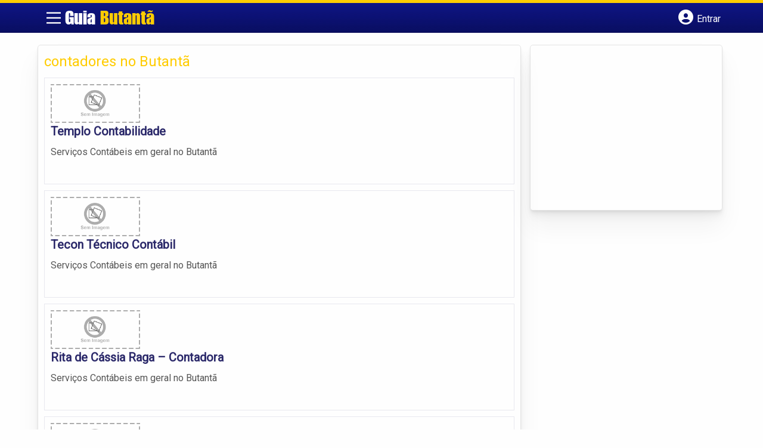

--- FILE ---
content_type: text/html; charset=UTF-8
request_url: https://www.guiabutanta.com/tags/contadores-no-butanta/
body_size: 11188
content:
<!DOCTYPE html><html class="no-js" lang="pt-BR"><head itemscope itemtype="http://schema.org/WebSite"><meta charset="UTF-8">
<!--[if IE ]><meta http-equiv="X-UA-Compatible" content="IE=edge,chrome=1">
<![endif]--><link rel="profile" href="https://gmpg.org/xfn/11" /><link rel="icon" href="https://www.guiabutanta.com/wp-content/uploads/2024/10/cropped-guia-butanta-com-32x32.png" sizes="32x32" /><meta name="msapplication-TileImage" content="https://www.guiabutanta.com/wp-content/uploads/2024/10/cropped-guia-butanta-com-270x270.png"><link rel="apple-touch-icon-precomposed" href="https://www.guiabutanta.com/wp-content/uploads/2024/10/cropped-guia-butanta-com-180x180.png"><meta name="viewport" content="width=device-width, initial-scale=1"><meta name="theme-color" content="#3a378f" media="(prefers-color-scheme: light)"><meta name="theme-color" content="#124f5c" media="(prefers-color-scheme: dark)"><meta name="mobile-web-app-capable" content="yes"><meta name="apple-mobile-web-app-status-bar-style" content="black"><link rel="shortcut icon" type="image/png" href="https://www.guiabutanta.com/favicon-sp.png" /><meta itemprop="name" content="Guia do bairro - Guia Butantã SP" /><meta itemprop="url" content="https://www.guiabutanta.com" /><link rel="pingback" href="https://www.guiabutanta.com/xmlrpc.php" /> <script type="litespeed/javascript">var IMAGE_LOADING='https://www.guiabutanta.com/wp-content/themes/guia/assets/images/lightbox-ico-loading.gif';var IMAGE_PREV='https://www.guiabutanta.com/wp-content/themes/guia/assets/images/lightbox-btn-prev.gif';var IMAGE_NEXT='https://www.guiabutanta.com/wp-content/themes/guia/assets/images/lightbox-btn-next.gif';var IMAGE_CLOSE='https://www.guiabutanta.com/wp-content/themes/guia/assets/images/lightbox-btn-close.gif';var IMAGE_BLANK='https://www.guiabutanta.com/wp-content/themes/guia/assets/images/lightbox-blank.gif'</script> <meta name='robots' content='index, follow, max-image-preview:large, max-snippet:-1, max-video-preview:-1' /> <script type="litespeed/javascript">document.documentElement.className=document.documentElement.className.replace(/\bno-js\b/,'js')</script> <title>contadores no Butantã - Guia do bairro - Guia Butantã SP</title><link rel="canonical" href="https://www.guiabutanta.com/tags/contadores-no-butanta/" /><link rel="next" href="https://www.guiabutanta.com/tags/contadores-no-butanta/page/2/" /><meta property="og:locale" content="pt_BR" /><meta property="og:type" content="article" /><meta property="og:title" content="contadores no Butantã - Guia do bairro - Guia Butantã SP" /><meta property="og:url" content="https://www.guiabutanta.com/tags/contadores-no-butanta/" /><meta property="og:site_name" content="Guia do bairro - Guia Butantã SP" /><meta name="twitter:card" content="summary_large_image" /> <script type="application/ld+json" class="yoast-schema-graph">{"@context":"https://schema.org","@graph":[{"@type":"CollectionPage","@id":"https://www.guiabutanta.com/tags/contadores-no-butanta/","url":"https://www.guiabutanta.com/tags/contadores-no-butanta/","name":"contadores no Butantã - Guia do bairro - Guia Butantã SP","isPartOf":{"@id":"https://www.guiabutanta.com/#website"},"inLanguage":"pt-BR"},{"@type":"WebSite","@id":"https://www.guiabutanta.com/#website","url":"https://www.guiabutanta.com/","name":"Guia do bairro - Guia Butantã SP","description":"O Encontra Butantã é o guia mais completo do bairro Butantã com comércios, serviços, noticias, jornal, história e lazer do bairro.","potentialAction":[{"@type":"SearchAction","target":{"@type":"EntryPoint","urlTemplate":"https://www.guiabutanta.com/?s={search_term_string}"},"query-input":{"@type":"PropertyValueSpecification","valueRequired":true,"valueName":"search_term_string"}}],"inLanguage":"pt-BR"}]}</script> <link rel='dns-prefetch' href='//cdnjs.cloudflare.com' /><link rel="alternate" type="application/rss+xml" title="Feed para Guia do bairro - Guia Butantã SP &raquo;" href="https://www.guiabutanta.com/feed/" /><link rel="alternate" type="application/rss+xml" title="Feed de comentários para Guia do bairro - Guia Butantã SP &raquo;" href="https://www.guiabutanta.com/comments/feed/" /><link rel="alternate" type="application/rss+xml" title="Feed para Guia do bairro - Guia Butantã SP &raquo; contadores no Butantã TAGS de Empresas" href="https://www.guiabutanta.com/tags/contadores-no-butanta/feed/" /> <script type="litespeed/javascript">window._wpemojiSettings={"baseUrl":"https:\/\/s.w.org\/images\/core\/emoji\/16.0.1\/72x72\/","ext":".png","svgUrl":"https:\/\/s.w.org\/images\/core\/emoji\/16.0.1\/svg\/","svgExt":".svg","source":{"concatemoji":"https:\/\/www.guiabutanta.com\/wp-includes\/js\/wp-emoji-release.min.js"}};
/*! This file is auto-generated */
!function(s,n){var o,i,e;function c(e){try{var t={supportTests:e,timestamp:(new Date).valueOf()};sessionStorage.setItem(o,JSON.stringify(t))}catch(e){}}function p(e,t,n){e.clearRect(0,0,e.canvas.width,e.canvas.height),e.fillText(t,0,0);var t=new Uint32Array(e.getImageData(0,0,e.canvas.width,e.canvas.height).data),a=(e.clearRect(0,0,e.canvas.width,e.canvas.height),e.fillText(n,0,0),new Uint32Array(e.getImageData(0,0,e.canvas.width,e.canvas.height).data));return t.every(function(e,t){return e===a[t]})}function u(e,t){e.clearRect(0,0,e.canvas.width,e.canvas.height),e.fillText(t,0,0);for(var n=e.getImageData(16,16,1,1),a=0;a<n.data.length;a++)if(0!==n.data[a])return!1;return!0}function f(e,t,n,a){switch(t){case"flag":return n(e,"\ud83c\udff3\ufe0f\u200d\u26a7\ufe0f","\ud83c\udff3\ufe0f\u200b\u26a7\ufe0f")?!1:!n(e,"\ud83c\udde8\ud83c\uddf6","\ud83c\udde8\u200b\ud83c\uddf6")&&!n(e,"\ud83c\udff4\udb40\udc67\udb40\udc62\udb40\udc65\udb40\udc6e\udb40\udc67\udb40\udc7f","\ud83c\udff4\u200b\udb40\udc67\u200b\udb40\udc62\u200b\udb40\udc65\u200b\udb40\udc6e\u200b\udb40\udc67\u200b\udb40\udc7f");case"emoji":return!a(e,"\ud83e\udedf")}return!1}function g(e,t,n,a){var r="undefined"!=typeof WorkerGlobalScope&&self instanceof WorkerGlobalScope?new OffscreenCanvas(300,150):s.createElement("canvas"),o=r.getContext("2d",{willReadFrequently:!0}),i=(o.textBaseline="top",o.font="600 32px Arial",{});return e.forEach(function(e){i[e]=t(o,e,n,a)}),i}function t(e){var t=s.createElement("script");t.src=e,t.defer=!0,s.head.appendChild(t)}"undefined"!=typeof Promise&&(o="wpEmojiSettingsSupports",i=["flag","emoji"],n.supports={everything:!0,everythingExceptFlag:!0},e=new Promise(function(e){s.addEventListener("DOMContentLiteSpeedLoaded",e,{once:!0})}),new Promise(function(t){var n=function(){try{var e=JSON.parse(sessionStorage.getItem(o));if("object"==typeof e&&"number"==typeof e.timestamp&&(new Date).valueOf()<e.timestamp+604800&&"object"==typeof e.supportTests)return e.supportTests}catch(e){}return null}();if(!n){if("undefined"!=typeof Worker&&"undefined"!=typeof OffscreenCanvas&&"undefined"!=typeof URL&&URL.createObjectURL&&"undefined"!=typeof Blob)try{var e="postMessage("+g.toString()+"("+[JSON.stringify(i),f.toString(),p.toString(),u.toString()].join(",")+"));",a=new Blob([e],{type:"text/javascript"}),r=new Worker(URL.createObjectURL(a),{name:"wpTestEmojiSupports"});return void(r.onmessage=function(e){c(n=e.data),r.terminate(),t(n)})}catch(e){}c(n=g(i,f,p,u))}t(n)}).then(function(e){for(var t in e)n.supports[t]=e[t],n.supports.everything=n.supports.everything&&n.supports[t],"flag"!==t&&(n.supports.everythingExceptFlag=n.supports.everythingExceptFlag&&n.supports[t]);n.supports.everythingExceptFlag=n.supports.everythingExceptFlag&&!n.supports.flag,n.DOMReady=!1,n.readyCallback=function(){n.DOMReady=!0}}).then(function(){return e}).then(function(){var e;n.supports.everything||(n.readyCallback(),(e=n.source||{}).concatemoji?t(e.concatemoji):e.wpemoji&&e.twemoji&&(t(e.twemoji),t(e.wpemoji)))}))}((window,document),window._wpemojiSettings)</script> <link data-optimized="2" rel="stylesheet" href="https://www.guiabutanta.com/wp-content/litespeed/css/6af78534d48653ea4edd967cd6a8a6d4.css?ver=33f8e" /><link rel='stylesheet' id='newsletter-css' href='https://www.guiabutanta.com/wp-content/plugins/newsletter/style.css' type='text/css' media='all' /><link rel='stylesheet' id='schema-stylesheet-css' href='https://www.guiabutanta.com/wp-content/themes/guia/style.css' type='text/css' media='all' /><link rel='stylesheet' id='cstm-style-css' href='https://www.guiabutanta.com/wp-content/themes/guia/cstm.css' type='text/css' media='all' /> <script type="litespeed/javascript" data-src="https://www.guiabutanta.com/wp-includes/js/jquery/jquery.min.js" id="jquery-core-js"></script> <script id="customscript-js-extra" type="litespeed/javascript">var mts_customscript={"responsive":"1","nav_menu":"both"}</script> <link rel="https://api.w.org/" href="https://www.guiabutanta.com/wp-json/" /><link rel="EditURI" type="application/rsd+xml" title="RSD" href="https://www.guiabutanta.com/xmlrpc.php?rsd" /> <script type="litespeed/javascript" data-src="https://pagead2.googlesyndication.com/pagead/js/adsbygoogle.js?client=ca-pub-5823210502176162"
     crossorigin="anonymous"></script><script type="litespeed/javascript">function set_selected_city(city){document.multicity_dl_frm_name.submit()}</script> <link rel="icon" href="https://www.guiabutanta.com/wp-content/uploads/2024/10/cropped-guia-butanta-com-32x32.png" sizes="32x32" /><link rel="icon" href="https://www.guiabutanta.com/wp-content/uploads/2024/10/cropped-guia-butanta-com-192x192.png" sizes="192x192" /><link rel="apple-touch-icon" href="https://www.guiabutanta.com/wp-content/uploads/2024/10/cropped-guia-butanta-com-180x180.png" /><meta name="msapplication-TileImage" content="https://www.guiabutanta.com/wp-content/uploads/2024/10/cropped-guia-butanta-com-270x270.png" /></head><body data-rsssl=1 id="blog" class="archive tax-tags term-contadores-no-butanta term-4122 wp-theme-guia main front-end" itemscope itemtype="http://schema.org/WebPage"><div class="main-container"><header id="cabecalho" class="main-header nav navbar-default" role="banner" itemscope itemtype="http://schema.org/WPHeader"><div class="clear" id="catcher"></div><div class="container"><div id="header" class="sticky-navigation"><div class="links-menu-mobile">
<button id="pull" class="menu toggle-mobile-menu" aria-label="Main Menu">
<svg width="40" height="40" viewBox="0 0 100 100">
<path class="line line1" d="M 20,29.000046 H 80.000231 C 80.000231,29.000046 94.498839,28.817352 94.532987,66.711331 94.543142,77.980673 90.966081,81.670246 85.259173,81.668997 79.552261,81.667751 75.000211,74.999942 75.000211,74.999942 L 25.000021,25.000058" />
<path class="line line2" d="M 20,50 H 80" />
<path class="line line3" d="M 20,70.999954 H 80.000231 C 80.000231,70.999954 94.498839,71.182648 94.532987,33.288669 94.543142,22.019327 90.966081,18.329754 85.259173,18.331003 79.552261,18.332249 75.000211,25.000058 75.000211,25.000058 L 25.000021,74.999942" />
</svg>
</button></div><div class="logo-wrap">
<a id="logo" class="text-logo" href="https://www.guiabutanta.com">Guia <span>Butantã</span></a></div><div class="searchform"> <script type="litespeed/javascript" data-src='https://cse.google.com/cse.js?cx=partner-pub-5823210502176162:fujoyx6zuq9' ></script> <div class="gcse-searchbox-only" data-resultsUrl="/encontra/" data-newWindow="false" data-queryParameterName="q"></div></div>
<button type="button" id="logar" aria-label="Botão Login" onclick="nextElementSibling.classList.toggle('abre');firstChild.classList.toggle('colore');"><span class="fa-solid fa-circle-user"></span> <span class="so_desktop">Entrar</span></button><div id="header_logar" class=""><div class="widget"><ul class="member_link menu-header"><li class="first_li"><a href="https://www.guiabutanta.com/?pag=registro"><i class="fa fa-building"></i> Cadastrar empresa</a></li><li id="logue"><a href="https://www.guiabutanta.com/?pag=loggar" rel="nofollow"><i class="fa fa-sign-in"></i> Fazer login</a></li><li id="cadastre"><a href="https://www.guiabutanta.com/?pag=registro" rel="nofollow"><i class="fa fa-user-plus"></i> Criar conta</a></li></ul></div></div></div></div></header><div id="secondary-navigation" class="secondary-navigation container" role="navigation" itemscope itemtype="http://schema.org/SiteNavigationElement"><nav id="menu-desktop" class="navigation clearfix mobile-menu-wrapper"><ul id="menu-novo-menu-desktop" class="menu clearfix"><li id="menu-item-2490" class="menu-item menu-item-type-custom menu-item-object-custom menu-item-home menu-item-2490"><a href="https://www.guiabutanta.com///"><i class="fa fa-home"></i> Home</a></li><li id="menu-item-2489" class="menu-item menu-item-type-custom menu-item-object-custom menu-item-2489"><a href="https://www.guiabutanta.com///contato/index.htm"><i class="fa fa-trophy"></i> Anuncie</a></li></ul><div class="widget"><ul class="member_link menu-header"><li class="first_li"><a href="https://www.guiabutanta.com/?pag=registro"><i class="fa fa-building"></i> Cadastrar empresa</a></li><li id="logue"><a href="https://www.guiabutanta.com/?pag=loggar" rel="nofollow"><i class="fa fa-sign-in"></i> Fazer login</a></li><li id="cadastre"><a href="https://www.guiabutanta.com/?pag=registro" rel="nofollow"><i class="fa fa-user-plus"></i> Criar conta</a></li></ul></div></nav><nav class="navigation mobile-only clearfix mobile-menu-wrapper"><ul><li><a href="https://www.guiabutanta.com"><span class="fa fa-home"></span> Início</a></li></ul><ul id="menu-menu-mobile" class="menu clearfix"><li id="menu-item-2487" class="menu-item menu-item-type-taxonomy menu-item-object-category menu-item-2487"><a href="https://www.guiabutanta.com/noticias/"><i class="fa fa-newspaper"></i> Notícias</a></li><li id="menu-item-2488" class="menu-item menu-item-type-custom menu-item-object-custom menu-item-2488"><a href="https://www.guiabutanta.com///contato/index.htm"><i class="fa fa-trophy"></i> Anuncie</a></li></ul><div class="widget"><ul class="member_link menu-header"><li class="first_li"><a href="https://www.guiabutanta.com/?pag=registro"><i class="fa fa-building"></i> Cadastrar empresa</a></li><li id="logue"><a href="https://www.guiabutanta.com/?pag=loggar" rel="nofollow"><i class="fa fa-sign-in"></i> Fazer login</a></li><li id="cadastre"><a href="https://www.guiabutanta.com/?pag=registro" rel="nofollow"><i class="fa fa-user-plus"></i> Criar conta</a></li></ul></div></nav></div><div class="container"><div class="row"><div class="col categorias"><div class="content-title"><h1 class="nomeempresa">contadores no Butantã</h1></div><div align="left"> <script type="litespeed/javascript" data-src="https://www.google.com/adsense/search/ads.js"></script> <script charset="utf-8" type="litespeed/javascript">var pageOptions={'pubId':'pub-5823210502176162','query':document.getElementsByTagName("h1")[0].innerHTML,'hl':'pt','channel':'5130879360'};var adblock1={'container':'miolo-topo-ads','number':'1','width':'100%','lines':'3','fontFamily':'arial','fontSizeTitle':'14px','fontSizeDescription':'13px','colorTitleLink':'#FF6600','colorText':'#000000','colorDomainLink':'#0000FF','colorBackground':'#F2FCFF','colorBorder':'#DFF8FF'};var adblock2={'container':'miolo-rodape-ads','number':'3','width':'100%','lines':'3','fontFamily':'arial','fontSizeTitle':'14px','fontSizeDescription':'13px','colorTitleLink':'#0033CC','colorText':'#000000','colorDomainLink':'#0000FF','colorBackground':'#FFFFFF','colorBorder':'#FFFFFF'};new google.ads.search.Ads(pageOptions,adblock1,adblock2)</script> <div id="miolo-topo-ads"></div></div><ul id="itens1"></ul><div id="loop" class="list clear"><div align="left" class="ad_busca"> <script type="litespeed/javascript" data-src="https://www.google.com/adsense/search/ads.js"></script> <script charset="utf-8" type="litespeed/javascript">var pageOptions={'pubId':'pub-5823210502176162','query':document.getElementsByTagName("h1")[0].innerHTML,'hl':'pt','channel':'5130879360'};var adblock1={'container':'miolo-topo-ads','number':'1','width':'100%','lines':'3','fontFamily':'arial','fontSizeTitle':'14px','fontSizeDescription':'13px','colorTitleLink':'#FF6600','colorText':'#000000','colorDomainLink':'#0000FF','colorBackground':'#F2FCFF','colorBorder':'#DFF8FF'};var adblock2={'container':'miolo-rodape-ads','number':'3','width':'100%','lines':'3','fontFamily':'arial','fontSizeTitle':'14px','fontSizeDescription':'13px','colorTitleLink':'#0033CC','colorText':'#000000','colorDomainLink':'#0000FF','colorBackground':'#FFFFFF','colorBorder':'#FFFFFF'};new google.ads.search.Ads(pageOptions,adblock1,adblock2)</script> <div id="miolo-topo-ads"></div></div><div class="post post-3782 empresas type-empresas status-publish hentry categorias-contabilidade tags-contabilidade-no-butanta tags-contadores-no-butanta tags-escrituracao-contabil-no-butanta tags-financas-no-butanta tags-folha-de-pagamento-no-butanta tags-imposto-de-renda-no-butanta tags-lancamentos-contabeis-no-butanta tags-rescisoes-contratuais-no-butanta" id="post_3782"><div class="post-content">
<a class="post_img" href="https://www.guiabutanta.com/empresas/templo-contabilidade/"><img data-lazyloaded="1" src="[data-uri]" width="240" height="105" data-src="https://www.guiabutanta.com/wp-content/themes/guia/assets/images/sem-imagem.png" id="sem_img" /></a><div class="post_content"><h2 ><a href="https://www.guiabutanta.com/empresas/templo-contabilidade/"><strong>
Templo Contabilidade                </strong></a></h2><div class="post-meta listing_meta"></div><p>Serviços Contábeis em geral no Butantã</p>
&nbsp;</div></div></div><div class="post post-3781 empresas type-empresas status-publish hentry categorias-contabilidade tags-contabilidade-no-butanta tags-contadores-no-butanta tags-escrituracao-contabil-no-butanta tags-financas-no-butanta tags-folha-de-pagamento-no-butanta tags-imposto-de-renda-no-butanta tags-lancamentos-contabeis-no-butanta tags-rescisoes-contratuais-no-butanta" id="post_3781"><div class="post-content">
<a class="post_img" href="https://www.guiabutanta.com/empresas/tecon-tecnico-contabil/"><img data-lazyloaded="1" src="[data-uri]" width="240" height="105" data-src="https://www.guiabutanta.com/wp-content/themes/guia/assets/images/sem-imagem.png" id="sem_img" /></a><div class="post_content"><h2 ><a href="https://www.guiabutanta.com/empresas/tecon-tecnico-contabil/"><strong>
Tecon Técnico Contábil                </strong></a></h2><div class="post-meta listing_meta"></div><p>Serviços Contábeis em geral no Butantã</p>
&nbsp;</div></div></div><div class="hr clearfix"></div><div class="post post-3780 empresas type-empresas status-publish hentry categorias-contabilidade tags-contabilidade-no-butanta tags-contadores-no-butanta tags-escrituracao-contabil-no-butanta tags-financas-no-butanta tags-folha-de-pagamento-no-butanta tags-imposto-de-renda-no-butanta tags-lancamentos-contabeis-no-butanta tags-rescisoes-contratuais-no-butanta" id="post_3780"><div class="post-content">
<a class="post_img" href="https://www.guiabutanta.com/empresas/rita-de-cassia-raga-contadora/"><img data-lazyloaded="1" src="[data-uri]" width="240" height="105" data-src="https://www.guiabutanta.com/wp-content/themes/guia/assets/images/sem-imagem.png" id="sem_img" /></a><div class="post_content"><h2 ><a href="https://www.guiabutanta.com/empresas/rita-de-cassia-raga-contadora/"><strong>
Rita de Cássia Raga &#8211; Contadora                </strong></a></h2><div class="post-meta listing_meta"></div><p>Serviços Contábeis em geral no Butantã</p>
&nbsp;</div></div></div><div class="post post-3779 empresas type-empresas status-publish hentry categorias-contabilidade tags-contabilidade-no-butanta tags-contadores-no-butanta tags-escrituracao-contabil-no-butanta tags-financas-no-butanta tags-folha-de-pagamento-no-butanta tags-imposto-de-renda-no-butanta tags-lancamentos-contabeis-no-butanta tags-rescisoes-contratuais-no-butanta" id="post_3779"><div class="post-content">
<a class="post_img" href="https://www.guiabutanta.com/empresas/rcr-contabilidade/"><img data-lazyloaded="1" src="[data-uri]" width="240" height="105" data-src="https://www.guiabutanta.com/wp-content/themes/guia/assets/images/sem-imagem.png" id="sem_img" /></a><div class="post_content"><h2 ><a href="https://www.guiabutanta.com/empresas/rcr-contabilidade/"><strong>
RCR Contabilidade                </strong></a></h2><div class="post-meta listing_meta"></div><p>Serviços Contábeis em geral no Butantã</p>
&nbsp;</div></div></div><div class="hr clearfix"></div><div class="post post-3778 empresas type-empresas status-publish hentry categorias-contabilidade tags-contabilidade-no-butanta tags-contadores-no-butanta tags-escrituracao-contabil-no-butanta tags-financas-no-butanta tags-folha-de-pagamento-no-butanta tags-imposto-de-renda-no-butanta tags-lancamentos-contabeis-no-butanta tags-rescisoes-contratuais-no-butanta" id="post_3778"><div class="post-content">
<a class="post_img" href="https://www.guiabutanta.com/empresas/polifisc-assessoria-e-consultoria/"><img data-lazyloaded="1" src="[data-uri]" width="240" height="105" data-src="https://www.guiabutanta.com/wp-content/themes/guia/assets/images/sem-imagem.png" id="sem_img" /></a><div class="post_content"><h2 ><a href="https://www.guiabutanta.com/empresas/polifisc-assessoria-e-consultoria/"><strong>
Polifisc Assessoria e Consultoria                </strong></a></h2><div class="post-meta listing_meta"></div><p>Serviços Contábeis em geral no Butantã</p>
&nbsp;</div></div></div><div class="post post-3777 empresas type-empresas status-publish hentry categorias-contabilidade tags-contabilidade-no-butanta tags-contadores-no-butanta tags-escrituracao-contabil-no-butanta tags-financas-no-butanta tags-folha-de-pagamento-no-butanta tags-imposto-de-renda-no-butanta tags-lancamentos-contabeis-no-butanta tags-rescisoes-contratuais-no-butanta" id="post_3777"><div class="post-content">
<a class="post_img" href="https://www.guiabutanta.com/empresas/pinho-contabil/"><img data-lazyloaded="1" src="[data-uri]" width="240" height="105" data-src="https://www.guiabutanta.com/wp-content/themes/guia/assets/images/sem-imagem.png" id="sem_img" /></a><div class="post_content"><h2 ><a href="https://www.guiabutanta.com/empresas/pinho-contabil/"><strong>
Pinho Contábil                </strong></a></h2><div class="post-meta listing_meta"></div><p>Serviços Contábeis em geral no Butantã</p>
&nbsp;</div></div></div><div class="hr clearfix"></div><div class="post post-3776 empresas type-empresas status-publish hentry categorias-contabilidade tags-contabilidade-no-butanta tags-contadores-no-butanta tags-escrituracao-contabil-no-butanta tags-financas-no-butanta tags-folha-de-pagamento-no-butanta tags-imposto-de-renda-no-butanta tags-lancamentos-contabeis-no-butanta tags-rescisoes-contratuais-no-butanta" id="post_3776"><div class="post-content">
<a class="post_img" href="https://www.guiabutanta.com/empresas/pi-contabilidade-assessorias/"><img data-lazyloaded="1" src="[data-uri]" width="240" height="105" data-src="https://www.guiabutanta.com/wp-content/themes/guia/assets/images/sem-imagem.png" id="sem_img" /></a><div class="post_content"><h2 ><a href="https://www.guiabutanta.com/empresas/pi-contabilidade-assessorias/"><strong>
Pi Contabilidade Assessorias                </strong></a></h2><div class="post-meta listing_meta"></div><p>Serviços Contábeis em geral no Butantã</p>
&nbsp;</div></div></div><div class="post post-3775 empresas type-empresas status-publish hentry categorias-contabilidade tags-contabilidade-no-butanta tags-contadores-no-butanta tags-escrituracao-contabil-no-butanta tags-financas-no-butanta tags-folha-de-pagamento-no-butanta tags-imposto-de-renda-no-butanta tags-lancamentos-contabeis-no-butanta tags-rescisoes-contratuais-no-butanta" id="post_3775"><div class="post-content">
<a class="post_img" href="https://www.guiabutanta.com/empresas/nakashima-e-matunaga-contabilidade/"><img data-lazyloaded="1" src="[data-uri]" width="240" height="105" data-src="https://www.guiabutanta.com/wp-content/themes/guia/assets/images/sem-imagem.png" id="sem_img" /></a><div class="post_content"><h2 ><a href="https://www.guiabutanta.com/empresas/nakashima-e-matunaga-contabilidade/"><strong>
Nakashima e Matunaga Contabilidade                </strong></a></h2><div class="post-meta listing_meta"></div><p>Serviços Contábeis em geral no Butantã</p>
&nbsp;</div></div></div><div class="hr clearfix"></div><div class="post post-3774 empresas type-empresas status-publish hentry categorias-contabilidade tags-contabilidade-no-butanta tags-contadores-no-butanta tags-escrituracao-contabil-no-butanta tags-financas-no-butanta tags-folha-de-pagamento-no-butanta tags-imposto-de-renda-no-butanta tags-lancamentos-contabeis-no-butanta tags-rescisoes-contratuais-no-butanta" id="post_3774"><div class="post-content">
<a class="post_img" href="https://www.guiabutanta.com/empresas/marcio-muradas-linares-contabilidade/"><img data-lazyloaded="1" src="[data-uri]" width="240" height="105" data-src="https://www.guiabutanta.com/wp-content/themes/guia/assets/images/sem-imagem.png" id="sem_img" /></a><div class="post_content"><h2 ><a href="https://www.guiabutanta.com/empresas/marcio-muradas-linares-contabilidade/"><strong>
Márcio Muradas Linares Contabilidade                </strong></a></h2><div class="post-meta listing_meta"></div><p>Serviços Contábeis em geral no Butantã</p>
&nbsp;</div></div></div><div class="post post-3773 empresas type-empresas status-publish hentry categorias-contabilidade tags-contabilidade-no-butanta tags-contadores-no-butanta tags-escrituracao-contabil-no-butanta tags-financas-no-butanta tags-folha-de-pagamento-no-butanta tags-imposto-de-renda-no-butanta tags-lancamentos-contabeis-no-butanta tags-rescisoes-contratuais-no-butanta" id="post_3773"><div class="post-content">
<a class="post_img" href="https://www.guiabutanta.com/empresas/jose-caldeira-contador/"><img data-lazyloaded="1" src="[data-uri]" width="240" height="105" data-src="https://www.guiabutanta.com/wp-content/themes/guia/assets/images/sem-imagem.png" id="sem_img" /></a><div class="post_content"><h2 ><a href="https://www.guiabutanta.com/empresas/jose-caldeira-contador/"><strong>
José Caldeira Contador                </strong></a></h2><div class="post-meta listing_meta"></div><p>Serviços Contábeis em geral no Butantã</p>
&nbsp;</div></div></div><div class="hr clearfix"></div><div class="pagination"><div class="navegacao-pagenavi">
<span class="on">1</span><a href="https://www.guiabutanta.com/tags/contadores-no-butanta/page/2/" class="single_page" title="2">2</a><a href="https://www.guiabutanta.com/tags/contadores-no-butanta/page/3/" class="single_page" title="3">3</a></div>
<a href="https://www.guiabutanta.com/tags/contadores-no-butanta/page/2/"  class="nextpostslink" >Próximo &raquo;</a></div></div><div id="miolo-rodape-ads"></div><div id="textos-categoria"></div>
<br /></div><aside id="sidebar" class="sidebar col ebr-sidebar-blog-categoria" role="complementary" itemscope itemtype="http://schema.org/WPSideBar"><div id="categoria_sidebar" class="sidebar right right_col"><div class="widget advt_widget">
<ins class="adsbygoogle"
style="display:inline-block;width:300px;height:250px"
data-ad-client="ca-pub-5823210502176162"
data-ad-slot="2769479760"></ins> <script type="litespeed/javascript">(adsbygoogle=window.adsbygoogle||[]).push({})</script> </div></div></aside></div></div></div><footer id="site-footer" role="contentinfo" itemscope itemtype="http://schema.org/WPFooter"><div class="footer-widgets first-footer-widgets widgets-num-3"><div class="container"><div class="f-widget f-widget-1"><div id="text-5" class="widget widget_text"><h3 class="widget-title">Guia <span>Butantã</span></h3><div class="textwidget"><p>Bom, Barato e Eficiente &#8211; O Guia Butantã é o vendedor que você queria.<br />
O GuiaButantã é um guia de comércios e serviços, que tem as<br />
principais empresas e profissionais nos mais variados ramos de atividade.</p></div></div><div id="social-profile-icons-3" class="widget social-profile-icons"><div class="social-profile-icons"><ul class=""><li class="social-facebook"><a title="Facebook" href="https://www.facebook.com/butanta" target="_blank"><i class="fa-brands fa-facebook-f"></i></a></li><li class="social-twitter"><a title="Twitter" href="https://twitter.com/butanta" target="_blank"><i class="fa-brands fa-x-twitter"></i></a></li></ul></div></div></div><div class="f-widget f-widget-2"><div id="custom_html-2" class="widget_text widget widget_custom_html"><h3 class="widget-title">Links Rápidos</h3><div class="textwidget custom-html-widget"><div class="links-rapidos"><p>
<i class="fa fa-map-signs"></i> <a href="/sobre/" title="GuiaButantã Sobre">Sobre GuiaButantã</a></p><p>
<i class="fa fa-envelope" aria-hidden="true"></i> <a href="/contato/" rel="nofollow" class="rodape" title="Fale com o GuiaButantã">Fale com o GuiaButantã</a></p><p>
<i class="fa fa-bullhorn" aria-hidden="true"></i> <strong>ANUNCIE</strong>: <a href="/anuncie/" title="Anuncie com destaque" style="margin-left:8px;">Com destaque</a> &nbsp;| <a id="anungratis" href="/?pag=registro" title="Anuncie grátis" style="margin-left:8px;">Grátis</a></p></div></div></div></div><div class="f-widget last f-widget-3"><div id="newsletterwidget-2" class="widget widget_newsletterwidget"><h3 class="widget-title">Novidades por e-mail</h3><p>Receba grátis as principais notícias, dicas e promoções</p><div class="tnp tnp-subscription tnp-widget"><form method="post" action="https://www.guiabutanta.com/wp-admin/admin-ajax.php?action=tnp&amp;na=s">
<input type="hidden" name="nr" value="widget">
<input type="hidden" name="nlang" value=""><div class="tnp-field tnp-field-email"><input class="tnp-email" type="email" name="ne" id="tnp-1" value="" placeholder="digite seu e-mail..." required></div><div class="tnp-field tnp-field-button" style="text-align: left"><input class="tnp-submit" type="submit" value="ENVIAR" style=""></div></form></div></div></div></div></div><div class="copyrights"><div class="container"><div class="row" id="copyright-note">
<span><a href="https://www.guiabutanta.com/termos-de-servico/">Termos</a> | <a href="https://www.guiabutanta.com/politica-de-privacidade/">Privacidade</a> | <a href="https://www.guiabutanta.com/sitemap/">Sitemap</a></span><div class="to-top">Criado com ❤️ e ☕ pelo time do EncontraBrasil&nbsp;</div></div></div></div></footer></div> <script type="speculationrules">{"prefetch":[{"source":"document","where":{"and":[{"href_matches":"\/*"},{"not":{"href_matches":["\/wp-*.php","\/wp-admin\/*","\/wp-content\/uploads\/*","\/wp-content\/*","\/wp-content\/plugins\/*","\/wp-content\/themes\/guia\/*","\/*\\?(.+)"]}},{"not":{"selector_matches":"a[rel~=\"nofollow\"]"}},{"not":{"selector_matches":".no-prefetch, .no-prefetch a"}}]},"eagerness":"conservative"}]}</script> <script type="litespeed/javascript" data-src="https://www.guiabutanta.com/wp-content/themes/guia/assets/js/jquery.flexslider.js" id="jquery-flexslider-js"></script> <script type="litespeed/javascript" data-src="https://www.guiabutanta.com/wp-content/themes/guia/assets/js/jquery.lightbox.js" id="jquery-lightbox-js"></script> <script id="jquery-lightbox-js-after" type="litespeed/javascript">jQuery(function(){jQuery(".listing-image a.listing_img").lightBox()})</script> <script type="litespeed/javascript" data-src="https://www.guiabutanta.com/wp-content/themes/guia/assets/js/bootstrap.js" id="jquery-bootstrap-js-js"></script> <script id="newsletter-js-extra" type="litespeed/javascript">var newsletter_data={"action_url":"https:\/\/www.guiabutanta.com\/wp-admin\/admin-ajax.php"}</script>  <script type="litespeed/javascript">var sc_project=12739501;var sc_invisible=1;var sc_security="0361fb7c"</script> <script type="litespeed/javascript" data-src="https://www.statcounter.com/counter/counter.js"></script> <script data-no-optimize="1">window.lazyLoadOptions=Object.assign({},{threshold:300},window.lazyLoadOptions||{});!function(t,e){"object"==typeof exports&&"undefined"!=typeof module?module.exports=e():"function"==typeof define&&define.amd?define(e):(t="undefined"!=typeof globalThis?globalThis:t||self).LazyLoad=e()}(this,function(){"use strict";function e(){return(e=Object.assign||function(t){for(var e=1;e<arguments.length;e++){var n,a=arguments[e];for(n in a)Object.prototype.hasOwnProperty.call(a,n)&&(t[n]=a[n])}return t}).apply(this,arguments)}function o(t){return e({},at,t)}function l(t,e){return t.getAttribute(gt+e)}function c(t){return l(t,vt)}function s(t,e){return function(t,e,n){e=gt+e;null!==n?t.setAttribute(e,n):t.removeAttribute(e)}(t,vt,e)}function i(t){return s(t,null),0}function r(t){return null===c(t)}function u(t){return c(t)===_t}function d(t,e,n,a){t&&(void 0===a?void 0===n?t(e):t(e,n):t(e,n,a))}function f(t,e){et?t.classList.add(e):t.className+=(t.className?" ":"")+e}function _(t,e){et?t.classList.remove(e):t.className=t.className.replace(new RegExp("(^|\\s+)"+e+"(\\s+|$)")," ").replace(/^\s+/,"").replace(/\s+$/,"")}function g(t){return t.llTempImage}function v(t,e){!e||(e=e._observer)&&e.unobserve(t)}function b(t,e){t&&(t.loadingCount+=e)}function p(t,e){t&&(t.toLoadCount=e)}function n(t){for(var e,n=[],a=0;e=t.children[a];a+=1)"SOURCE"===e.tagName&&n.push(e);return n}function h(t,e){(t=t.parentNode)&&"PICTURE"===t.tagName&&n(t).forEach(e)}function a(t,e){n(t).forEach(e)}function m(t){return!!t[lt]}function E(t){return t[lt]}function I(t){return delete t[lt]}function y(e,t){var n;m(e)||(n={},t.forEach(function(t){n[t]=e.getAttribute(t)}),e[lt]=n)}function L(a,t){var o;m(a)&&(o=E(a),t.forEach(function(t){var e,n;e=a,(t=o[n=t])?e.setAttribute(n,t):e.removeAttribute(n)}))}function k(t,e,n){f(t,e.class_loading),s(t,st),n&&(b(n,1),d(e.callback_loading,t,n))}function A(t,e,n){n&&t.setAttribute(e,n)}function O(t,e){A(t,rt,l(t,e.data_sizes)),A(t,it,l(t,e.data_srcset)),A(t,ot,l(t,e.data_src))}function w(t,e,n){var a=l(t,e.data_bg_multi),o=l(t,e.data_bg_multi_hidpi);(a=nt&&o?o:a)&&(t.style.backgroundImage=a,n=n,f(t=t,(e=e).class_applied),s(t,dt),n&&(e.unobserve_completed&&v(t,e),d(e.callback_applied,t,n)))}function x(t,e){!e||0<e.loadingCount||0<e.toLoadCount||d(t.callback_finish,e)}function M(t,e,n){t.addEventListener(e,n),t.llEvLisnrs[e]=n}function N(t){return!!t.llEvLisnrs}function z(t){if(N(t)){var e,n,a=t.llEvLisnrs;for(e in a){var o=a[e];n=e,o=o,t.removeEventListener(n,o)}delete t.llEvLisnrs}}function C(t,e,n){var a;delete t.llTempImage,b(n,-1),(a=n)&&--a.toLoadCount,_(t,e.class_loading),e.unobserve_completed&&v(t,n)}function R(i,r,c){var l=g(i)||i;N(l)||function(t,e,n){N(t)||(t.llEvLisnrs={});var a="VIDEO"===t.tagName?"loadeddata":"load";M(t,a,e),M(t,"error",n)}(l,function(t){var e,n,a,o;n=r,a=c,o=u(e=i),C(e,n,a),f(e,n.class_loaded),s(e,ut),d(n.callback_loaded,e,a),o||x(n,a),z(l)},function(t){var e,n,a,o;n=r,a=c,o=u(e=i),C(e,n,a),f(e,n.class_error),s(e,ft),d(n.callback_error,e,a),o||x(n,a),z(l)})}function T(t,e,n){var a,o,i,r,c;t.llTempImage=document.createElement("IMG"),R(t,e,n),m(c=t)||(c[lt]={backgroundImage:c.style.backgroundImage}),i=n,r=l(a=t,(o=e).data_bg),c=l(a,o.data_bg_hidpi),(r=nt&&c?c:r)&&(a.style.backgroundImage='url("'.concat(r,'")'),g(a).setAttribute(ot,r),k(a,o,i)),w(t,e,n)}function G(t,e,n){var a;R(t,e,n),a=e,e=n,(t=Et[(n=t).tagName])&&(t(n,a),k(n,a,e))}function D(t,e,n){var a;a=t,(-1<It.indexOf(a.tagName)?G:T)(t,e,n)}function S(t,e,n){var a;t.setAttribute("loading","lazy"),R(t,e,n),a=e,(e=Et[(n=t).tagName])&&e(n,a),s(t,_t)}function V(t){t.removeAttribute(ot),t.removeAttribute(it),t.removeAttribute(rt)}function j(t){h(t,function(t){L(t,mt)}),L(t,mt)}function F(t){var e;(e=yt[t.tagName])?e(t):m(e=t)&&(t=E(e),e.style.backgroundImage=t.backgroundImage)}function P(t,e){var n;F(t),n=e,r(e=t)||u(e)||(_(e,n.class_entered),_(e,n.class_exited),_(e,n.class_applied),_(e,n.class_loading),_(e,n.class_loaded),_(e,n.class_error)),i(t),I(t)}function U(t,e,n,a){var o;n.cancel_on_exit&&(c(t)!==st||"IMG"===t.tagName&&(z(t),h(o=t,function(t){V(t)}),V(o),j(t),_(t,n.class_loading),b(a,-1),i(t),d(n.callback_cancel,t,e,a)))}function $(t,e,n,a){var o,i,r=(i=t,0<=bt.indexOf(c(i)));s(t,"entered"),f(t,n.class_entered),_(t,n.class_exited),o=t,i=a,n.unobserve_entered&&v(o,i),d(n.callback_enter,t,e,a),r||D(t,n,a)}function q(t){return t.use_native&&"loading"in HTMLImageElement.prototype}function H(t,o,i){t.forEach(function(t){return(a=t).isIntersecting||0<a.intersectionRatio?$(t.target,t,o,i):(e=t.target,n=t,a=o,t=i,void(r(e)||(f(e,a.class_exited),U(e,n,a,t),d(a.callback_exit,e,n,t))));var e,n,a})}function B(e,n){var t;tt&&!q(e)&&(n._observer=new IntersectionObserver(function(t){H(t,e,n)},{root:(t=e).container===document?null:t.container,rootMargin:t.thresholds||t.threshold+"px"}))}function J(t){return Array.prototype.slice.call(t)}function K(t){return t.container.querySelectorAll(t.elements_selector)}function Q(t){return c(t)===ft}function W(t,e){return e=t||K(e),J(e).filter(r)}function X(e,t){var n;(n=K(e),J(n).filter(Q)).forEach(function(t){_(t,e.class_error),i(t)}),t.update()}function t(t,e){var n,a,t=o(t);this._settings=t,this.loadingCount=0,B(t,this),n=t,a=this,Y&&window.addEventListener("online",function(){X(n,a)}),this.update(e)}var Y="undefined"!=typeof window,Z=Y&&!("onscroll"in window)||"undefined"!=typeof navigator&&/(gle|ing|ro)bot|crawl|spider/i.test(navigator.userAgent),tt=Y&&"IntersectionObserver"in window,et=Y&&"classList"in document.createElement("p"),nt=Y&&1<window.devicePixelRatio,at={elements_selector:".lazy",container:Z||Y?document:null,threshold:300,thresholds:null,data_src:"src",data_srcset:"srcset",data_sizes:"sizes",data_bg:"bg",data_bg_hidpi:"bg-hidpi",data_bg_multi:"bg-multi",data_bg_multi_hidpi:"bg-multi-hidpi",data_poster:"poster",class_applied:"applied",class_loading:"litespeed-loading",class_loaded:"litespeed-loaded",class_error:"error",class_entered:"entered",class_exited:"exited",unobserve_completed:!0,unobserve_entered:!1,cancel_on_exit:!0,callback_enter:null,callback_exit:null,callback_applied:null,callback_loading:null,callback_loaded:null,callback_error:null,callback_finish:null,callback_cancel:null,use_native:!1},ot="src",it="srcset",rt="sizes",ct="poster",lt="llOriginalAttrs",st="loading",ut="loaded",dt="applied",ft="error",_t="native",gt="data-",vt="ll-status",bt=[st,ut,dt,ft],pt=[ot],ht=[ot,ct],mt=[ot,it,rt],Et={IMG:function(t,e){h(t,function(t){y(t,mt),O(t,e)}),y(t,mt),O(t,e)},IFRAME:function(t,e){y(t,pt),A(t,ot,l(t,e.data_src))},VIDEO:function(t,e){a(t,function(t){y(t,pt),A(t,ot,l(t,e.data_src))}),y(t,ht),A(t,ct,l(t,e.data_poster)),A(t,ot,l(t,e.data_src)),t.load()}},It=["IMG","IFRAME","VIDEO"],yt={IMG:j,IFRAME:function(t){L(t,pt)},VIDEO:function(t){a(t,function(t){L(t,pt)}),L(t,ht),t.load()}},Lt=["IMG","IFRAME","VIDEO"];return t.prototype={update:function(t){var e,n,a,o=this._settings,i=W(t,o);{if(p(this,i.length),!Z&&tt)return q(o)?(e=o,n=this,i.forEach(function(t){-1!==Lt.indexOf(t.tagName)&&S(t,e,n)}),void p(n,0)):(t=this._observer,o=i,t.disconnect(),a=t,void o.forEach(function(t){a.observe(t)}));this.loadAll(i)}},destroy:function(){this._observer&&this._observer.disconnect(),K(this._settings).forEach(function(t){I(t)}),delete this._observer,delete this._settings,delete this.loadingCount,delete this.toLoadCount},loadAll:function(t){var e=this,n=this._settings;W(t,n).forEach(function(t){v(t,e),D(t,n,e)})},restoreAll:function(){var e=this._settings;K(e).forEach(function(t){P(t,e)})}},t.load=function(t,e){e=o(e);D(t,e)},t.resetStatus=function(t){i(t)},t}),function(t,e){"use strict";function n(){e.body.classList.add("litespeed_lazyloaded")}function a(){console.log("[LiteSpeed] Start Lazy Load"),o=new LazyLoad(Object.assign({},t.lazyLoadOptions||{},{elements_selector:"[data-lazyloaded]",callback_finish:n})),i=function(){o.update()},t.MutationObserver&&new MutationObserver(i).observe(e.documentElement,{childList:!0,subtree:!0,attributes:!0})}var o,i;t.addEventListener?t.addEventListener("load",a,!1):t.attachEvent("onload",a)}(window,document);</script><script data-no-optimize="1">window.litespeed_ui_events=window.litespeed_ui_events||["mouseover","click","keydown","wheel","touchmove","touchstart"];var urlCreator=window.URL||window.webkitURL;function litespeed_load_delayed_js_force(){console.log("[LiteSpeed] Start Load JS Delayed"),litespeed_ui_events.forEach(e=>{window.removeEventListener(e,litespeed_load_delayed_js_force,{passive:!0})}),document.querySelectorAll("iframe[data-litespeed-src]").forEach(e=>{e.setAttribute("src",e.getAttribute("data-litespeed-src"))}),"loading"==document.readyState?window.addEventListener("DOMContentLoaded",litespeed_load_delayed_js):litespeed_load_delayed_js()}litespeed_ui_events.forEach(e=>{window.addEventListener(e,litespeed_load_delayed_js_force,{passive:!0})});async function litespeed_load_delayed_js(){let t=[];for(var d in document.querySelectorAll('script[type="litespeed/javascript"]').forEach(e=>{t.push(e)}),t)await new Promise(e=>litespeed_load_one(t[d],e));document.dispatchEvent(new Event("DOMContentLiteSpeedLoaded")),window.dispatchEvent(new Event("DOMContentLiteSpeedLoaded"))}function litespeed_load_one(t,e){console.log("[LiteSpeed] Load ",t);var d=document.createElement("script");d.addEventListener("load",e),d.addEventListener("error",e),t.getAttributeNames().forEach(e=>{"type"!=e&&d.setAttribute("data-src"==e?"src":e,t.getAttribute(e))});let a=!(d.type="text/javascript");!d.src&&t.textContent&&(d.src=litespeed_inline2src(t.textContent),a=!0),t.after(d),t.remove(),a&&e()}function litespeed_inline2src(t){try{var d=urlCreator.createObjectURL(new Blob([t.replace(/^(?:<!--)?(.*?)(?:-->)?$/gm,"$1")],{type:"text/javascript"}))}catch(e){d="data:text/javascript;base64,"+btoa(t.replace(/^(?:<!--)?(.*?)(?:-->)?$/gm,"$1"))}return d}</script><script data-no-optimize="1">var litespeed_vary=document.cookie.replace(/(?:(?:^|.*;\s*)_lscache_vary\s*\=\s*([^;]*).*$)|^.*$/,"");litespeed_vary||fetch("/wp-content/plugins/litespeed-cache/guest.vary.php",{method:"POST",cache:"no-cache",redirect:"follow"}).then(e=>e.json()).then(e=>{console.log(e),e.hasOwnProperty("reload")&&"yes"==e.reload&&(sessionStorage.setItem("litespeed_docref",document.referrer),window.location.reload(!0))});</script><script data-optimized="1" type="litespeed/javascript" data-src="https://www.guiabutanta.com/wp-content/litespeed/js/fe8f66fbbf11e5eb851ecba811bea292.js?ver=33f8e"></script><script defer src="https://static.cloudflareinsights.com/beacon.min.js/vcd15cbe7772f49c399c6a5babf22c1241717689176015" integrity="sha512-ZpsOmlRQV6y907TI0dKBHq9Md29nnaEIPlkf84rnaERnq6zvWvPUqr2ft8M1aS28oN72PdrCzSjY4U6VaAw1EQ==" data-cf-beacon='{"version":"2024.11.0","token":"118061a5cc994b80bdec8914c78f8efa","r":1,"server_timing":{"name":{"cfCacheStatus":true,"cfEdge":true,"cfExtPri":true,"cfL4":true,"cfOrigin":true,"cfSpeedBrain":true},"location_startswith":null}}' crossorigin="anonymous"></script>
</body></html>
<!-- Page optimized by LiteSpeed Cache @2026-01-02 08:00:02 -->

<!-- Page cached by LiteSpeed Cache 7.6.2 on 2026-01-02 08:00:02 -->
<!-- Guest Mode -->
<!-- QUIC.cloud UCSS in queue -->

--- FILE ---
content_type: text/css
request_url: https://www.guiabutanta.com/wp-content/themes/guia/cstm.css
body_size: 2035
content:
#header {
    grid-template-columns: 3.5% 21% 46% 29.5%;
}

/* Custom */
body {
    /*--cor-segundaria:#ffcc00;*/
    --cor-segundaria: 255, 204, 0;
}

#cabecalho, #site-footer {
    background-image: url(assets/images/fundo.gif), linear-gradient(to bottom, #3a378f 0%, #2b296a 100%);
    background-repeat: repeat;
    background-blend-mode: soft-light;
}



#header #header_logar .member_link a, #menu-desktop li a, .navigation.mobile-only ul li a, .featured_img, #copyright-note, #copyright-note a, .tnp-widget input.tnp-submit, #cadastre_empresa a.cadsatrese, .navegacao-pagenavi span.on, a:where(.post-prev, .post-next).btn.btn-primary:hover, #commentform .form-submit:hover #submit, #i_mapa:hover, .i_comente:hover, #commentform .form-submit::after, .author_content .btn-acicionar, .form_row #uploadimage, .formulario_linha input.btn-logar, input.btn-cadastrar {
    color: #0b1b90 !important;
}

.subtitulo_home{
    color: rgba(var(--cor-primaria), 1);
}

.tax-categorias .links.rede_social:not(:has(.i_whatsapp, .i_encontra, .i_facebook, .i_instagram, .i_tiktok)) #i_mapa{
    max-width: 136px;
}

.gsc-search-button-v2 svg{
    fill: #0b1b90 !important;
}

#menu-desktop li a:hover {
    color: var(--branco) !important;
}

:where(.tax-categorias, .author) .featured_img{
    left: initial;
    transform: rotate(45deg);
    right: -2.3vw;
}

#banner h3 span {
    color: rgba(var(--cor-segundaria), 1);
    text-shadow: -1px 1px 3px rgb(0 0 0 / 50%);
    width: fit-content;
    /* font-size: 30px;
    position: absolute;
    right: 19.5vw;
    top: 5vh; */
    font-family: Impact, fonteencontra, Haettenschweiler, 'Arial Narrow Bold', sans-serif;
    background-color: rgba(var(--cor-primaria), .8);
    backdrop-filter: blur(2px);
    padding: 0 10px;
    border-radius: 5px;
    font-weight: normal;
}

.copyrights {
    background-color: #ffcf00;
}

/* #copyright-note, #copyright-note a {
    color: var(--preto) !important;
} */

.f-widget div[id^='text-'] h3 {
    background: -webkit-linear-gradient(0deg, #fff 34.92px, rgba(var(--cor-segundaria), 1) 34.92px);
    -webkit-background-clip: text;
    -webkit-text-fill-color: transparent;
}

/* .social-profile-icons ul li a {
    color: var(--preto);
} */

.gs-webResult.gs-result a.gs-title:link, .gs-webResult.gs-result a.gs-title:link b, .gs-imageResult a.gs-title:link, .gs-imageResult a.gs-title:link b {
    color: var(--cor-link) !important;
}

.gsc-results .gsc-cursor-box .gsc-cursor-page {
    color: #FFF !important;
    background-color: rgba(var(--cor-segundaria), 1) !important;
    padding: 10px;
    border-radius: 5px;
}

.gsc-results .gsc-cursor-box .gsc-cursor-current-page {
    color: #FFF !important;
    background-color: rgba(var(--cor-primaria), 1) !important;
    padding: 10px;
    border-radius: 5px;
}



/* HOME  */
#blocos_home ul {
    list-style: none;
    background-color: rgba(var(--cor-primaria), .8);
    backdrop-filter: blur(2px);
    border-radius: 5px;
    box-shadow: var(--sombra);
    padding: 5px 10px;
}

#blocos_home ul li {}

#blocos_home ul li a {
    color: var(--branco);
    display: grid;
    grid-template-columns: 25px calc(100% - 25px);
    grid-template-areas: "icone texto"". complemento";
    justify-items: start;
    align-items: baseline;
}

#blocos_home ul li:not(:last-child) a {
    border-bottom: 1px dashed;
    margin-bottom: 5px;
    padding-bottom: 5px;
}

#blocos_home ul li a span {
    color: rgba(var(--cor-segundaria), 1);
    grid-area: texto;
}

#blocos_home ul li a q {
    grid-area: complemento;
}

#blocos_home ul li a q:before, #blocos_home ul li a q::after {
    content: none;
}

#blocos_home ul li a i {
    grid-area: icone;
}

.instituto-butantan-icone::before, .cinema-icone::before, .monumentos-icone::before {
    content: '';
    width: 16px;
    height: 16px;
    background-size: contain;
    background-position: left;
    display: inline-block;
}

.instituto-butantan-icone::before {
    background-image: url(assets/images/icone-instituto-butantan.png);
}

.cinema-icone::before {
    background-image: url(assets/images/icone-cinema.png);
}

.monumentos-icone::before {
    background-image: url(assets/images/icone-monumentos-butanta.png);
}

#no_bairro {
    background: var(--quase-branco);
    padding: 15px 0;
}

#apoiamos {
    padding: 15px 0;
}

#apoiamos #imgs_apoiamos {
    display: flex;
    gap: 10px;
    width: 100%;
    justify-content: space-evenly;
    align-items: center;
}

#logo .text-logo :after{
    content: 'Desde 2000';
    position: absolute;
    width: max-content;
    width: -moz-max-content;
    background: rgba(0,0,0,8);
    font-size: 11px;
    font-family: arial;
    font-style: normal;
    bottom: 11px;
    right: -94px;
    padding: 0 5px;
    letter-spacing: 2px;
}

#loop .post-content{
    display: flow-root;
    padding: 10px;
}

#loop .post-content .post_content p{
    margin: 10px 0;
}

/* .tax-categorias #i_mapa{
    width: 40%;
} */

.imagem_categoria, #loop .post-content .post_img img{
    width: 150px;
    height: auto;
}

@media screen and (prefers-color-scheme: dark) {
    #blocos_home ul li a {
        color: initial !important;
    }

    body {
        --cor-segundaria: 240, 192, 0;
    }

    #cabecalho, #site-footer {
        background-image: url(assets/images/fundo.gif), linear-gradient(to bottom, rgb(26 99 115) 0%, rgb(45 91 102) 100%);
        background-repeat: repeat;
        background-blend-mode: saturation;
    }

    .copyrights {
        background-color: rgb(230 187 0) !important
    }

    .gsc-completion-container {
        background: var(--branco) !important;
    }

    .gsc-control-cse, .gsc-webResult.gsc-result, .gsc-results .gsc-imageResult, .gsc-webResult.gsc-result:hover {
        border-color: #474747 !important;
        background-color: #474747 !important;
    }

    .gs-webResult:not(.gs-no-results-result):not(.gs-error-result) .gs-snippet, .gs-fileFormatType {
        color: #fff !important
    }

    .gs-webResult div.gs-visibleUrl {
        color: rgba(var(--cor-segundaria), 1) !important
    }
    .social-profile-icons ul li a{
        color: var(--preto) !important;
    }
    #header #header_logar .member_link a, #menu-desktop li a, .navigation.mobile-only ul li a, .featured_img, #copyright-note, #copyright-note a, .tnp-widget input.tnp-submit, #cadastre_empresa a.cadsatrese, .navegacao-pagenavi span.on, a:where(.post-prev, .post-next).btn.btn-primary:hover, #commentform .form-submit:hover #submit, #i_mapa:hover, .i_comente:hover, #commentform .form-submit::after, .author_content .btn-acicionar, .form_row #uploadimage, .formulario_linha input.btn-logar, input.btn-cadastrar, .navigation #menu-novo-menu-desktop li.menu-item a {
        color: #0b1b90 !important;
    }
    .subtitulo_home{
        color: rgba(var(--cor-segundaria), 1);
    }
    .navigation #menu-novo-menu-desktop li.menu-item a:hover ,#menu-desktop li a:hover{
        color: #FFF !important;
    }
    #secondary-navigation a:hover{
        text-decoration: none;
    }

}

@media only screen and (-webkit-min-device-pixel-ratio: 2.75),
only screen and (min--moz-device-pixel-ratio: 2.75),
only screen and (-o-min-device-pixel-ratio: 2.75/1),
only screen and (min-device-pixel-ratio: 2.75),
only screen and (min-resolution: 409dpi),
only screen and (min-resolution: 2.75dppx) {
    .f-widget div[id^='text-'] h3 {
        background: -webkit-linear-gradient(0deg, #fff 29px, rgba(var(--cor-segundaria), 1) 29px);
        -webkit-background-clip: text;
        -webkit-text-fill-color: transparent;
    }
}

#banner{
    background-position: center ;
}

.col-md-2.vizinhos.bairro1 {
    background-image: url(assets/images/avenida-faria-lima.webp);
}

.col-md-2.vizinhos.bairro2 {
    background-image: url(assets/images/brooklin.webp);
}

.col-md-2.vizinhos.bairro3 {
    background-image: url(assets/images/itaim-bibi.webp);
}

.col-md-2.vizinhos.bairro4 {
    background-image: url(assets/images/morumbi.webp);
}

.col-md-2.vizinhos.bairro5 {
    background-image: url(assets/images/pinheiros.webp);
}

.mensagem-copiada{
	position: absolute;
    top: -26px;
    left: 0;
    background-color: rgba(var(--cor-primaria),1);
    color: var(--branco);
    padding: 5px 10px !important;
    border-radius: 5px;
    font-size: 14px;
    opacity: 0;
    visibility: hidden;
    transition: opacity 0.3s ease, visibility 0.3s ease;
	white-space: nowrap;
}
.mensagem-copiada.show {
	opacity: 1;
	visibility: visible;
}

@media screen and (max-width: 865px) {
    #header {
        grid-template-columns: 40px calc(100% - 121px) 40px 40px;
    }

    .logo-wrap #logo {
        left: 2.42vw;
    }

    #banner {
        background-image: url(assets/images/banner2.png);
        background-position: center;
    }

    #banner {
        padding: 9vh 0;
    }

    #banner h3 {
        font-size: 22px;
    }

    #apoiamos #imgs_apoiamos {
        flex-wrap: wrap;
    }

    #banner_home_article img {
        width: 100%;
    }

    .gsc-results .gsc-cursor-box {
        background-color: rgba(var(--cor-primaria), 1) !important;
    }

    .gsc-results .gsc-cursor {
        color: #fff !important;
        fill: #fff !important;
    }
}

@media screen and (min-width:800px){
    #banner-gam-sobre{
        display: flex;
        gap: 10px;
    }
    #banner-gam-sobre>div{
        width: 100%;
    }
    .archive #sidebar div[id^='div-gpt']{
        max-width: 300px;
    }
}